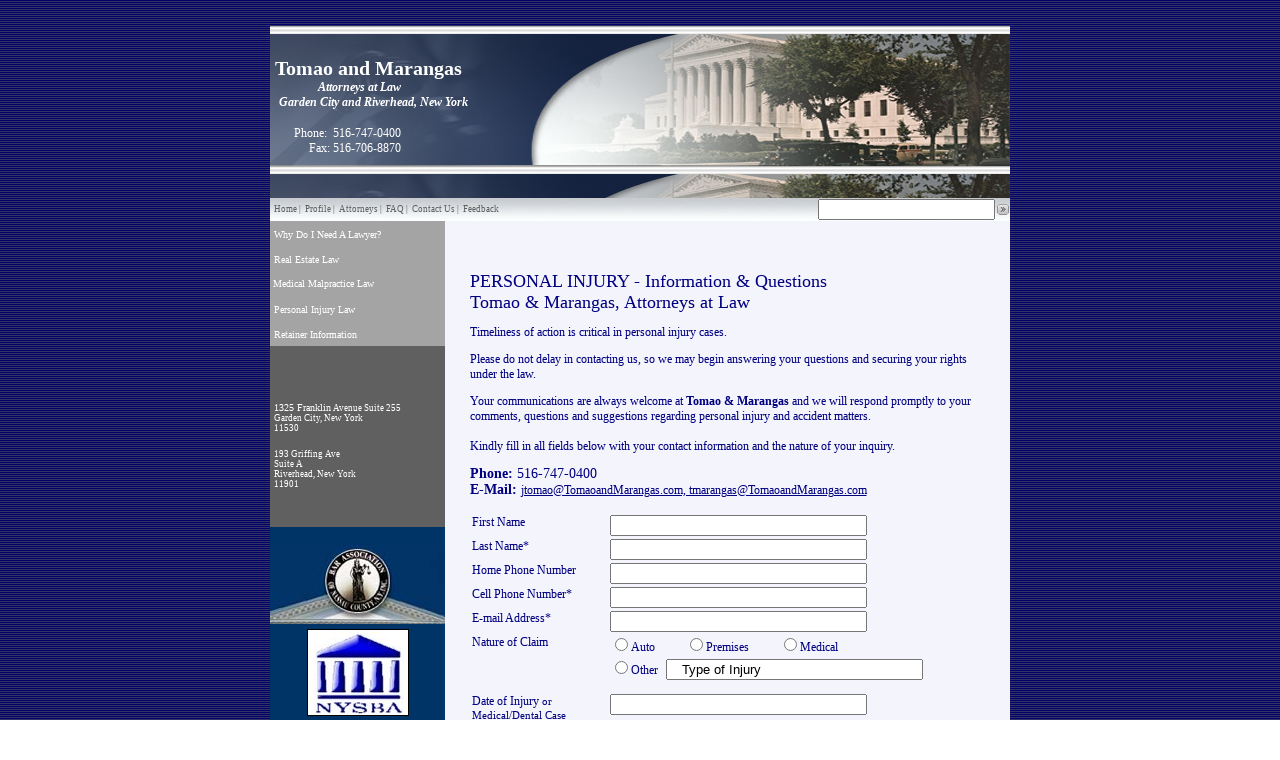

--- FILE ---
content_type: text/html
request_url: http://www.tomaoandmarangas.com/personal_injury_form.html
body_size: 18465
content:
<html>
<head><title>Personal Injury contact form - Tomao and Marangas specialize in personal injury representation - Garden City, New York.</title>
<link rel='stylesheet' href='global_body.css'>
<link rel='stylesheet' href='global_table.css'>
<link rel='stylesheet' href='global_tr.css'>
<link rel='stylesheet' href='global_td.css'>
<link rel='stylesheet' href='global_ul.css'>
<link rel='stylesheet' href='global_li.css'>
<link rel='stylesheet' href='global_select.css'>
<link rel='stylesheet' href='global_input.css'>
<link rel='stylesheet' href='global_img.css'>
<link rel='stylesheet' href='global_span.css'>
<link rel='stylesheet' href='global_textarea.css'>
<link rel='stylesheet' href='global_p.css'>
<link rel='stylesheet' href='global_font.css'>
<link rel='stylesheet' href='global_captcha.css'>
<meta name="description" content="Personal Injury Lawyers - Tomao & Marangas, Attorneys at Law in Garden City, NY.  Real Estate, Personal Injury, Insurance and Malpractice Law in New York.">
<meta name="author" content="Joseph L.Tomao, Jr. & Theodora Marangas, Attorneys at Law, Garden City, NY.">
<meta name="keywords" content="Joseph,Tomao,Theo,Marangas,law,firm,attorney,Garden,City,New,York,NY,real,estate,lawyer,personal,injury,medical,malpractice,accidents,insurance,construction,auto,negligence,fall">
<meta name="copyright" content="� Copyright 2000-2007, Tomao & Marangas.  All rights reserved.">
</head>
<body background=_images//BG_blue.gif marginwidth="" leftmargin="" marginheight="" topmargin="">
<div align=Center><br><table  frame="void" rules="none" width="740" border="0" cellpadding="0" cellspacing="0" bgcolor="#F4F4FC">
  <tr valign="top"><td  class="default" align="left" valign="top" height="140" background="_images//attorney_blue_header.jpg">&nbsp;&nbsp;<span class="default"><h1><span size="6" style="font-size: 20px; font-family: verdana,geneva; color: #ffffff" colorid="Company Name">&nbsp;Tomao and Marangas<br /></span><span size="6" style="font-size: 20px; font-family: verdana,geneva; color: #ffffff" colorid="Company Name"><span size="6" style="font-size: 12px"><em>&nbsp;&nbsp;&nbsp;&nbsp;&nbsp;&nbsp;&nbsp;&nbsp;&nbsp;&nbsp;&nbsp;&nbsp;&nbsp;&nbsp;&nbsp; Attorneys at Law</em></span></span><br /><span size="6" style="font-size: 20px; font-family: verdana,geneva; color: #ffffff" colorid="Company Name"><span size="6" style="font-size: 12px"><em>&nbsp;&nbsp; Garden City and Riverhead, New York</em></span></span></h1> <p><span colorid="Company Name" style="color: #ffffff">&nbsp;&nbsp;&nbsp; &nbsp; &nbsp; Phone:&nbsp; 516-747-0400<br />&nbsp;&nbsp;&nbsp;&nbsp;&nbsp;&nbsp;&nbsp;&nbsp;&nbsp;&nbsp;&nbsp;&nbsp; Fax: </span><span colorid="Company Name" style="color: #ffffff">516-706-8870</span><br /> </p> <p><span size="6" style="font-size: 20px; font-family: verdana,geneva; color: #ffffff" colorid="Company Name"><span size="6" style="font-size: 12px"><em><br /> </em></span></span><span size="6" style="font-size: 20px; font-family: verdana,geneva; color: #ffffff" colorid="Company Name"><span size="6" style="font-size: 12px"><span size="3" style="font-family: Times New Roman; color: #000000"><span size="6" style="font-size: 12px; font-family: verdana,geneva; color: #ffffff" colorid="Company Name">&nbsp; &nbsp; &nbsp; &nbsp;&nbsp;&nbsp;&nbsp; </span></span></span></span><br /> </p> </span></td></tr>
  <tr valign="top"><td ><table  frame="void" rules="none" width="100%" height="21" border="0" cellpadding="0" cellspacing="0" background="_images//attorney_blue_navbg.jpg">
  <tr valign="top"><td  width="4"></td><td ><span style='padding-right: 0; padding-left: 0' class="Navigation" onMouseOver="this.className='Navigation';" onMouseOut="this.className='Navigation'"><a href='index.html'>Home |</a></span><!-- DNT --><!-- /DNT -->
<span style='padding-right: 0; padding-left: 0' class="Navigation" onMouseOver="this.className='Navigation';" onMouseOut="this.className='Navigation'"><a href='profile.html'>Profile |</a></span><!-- DNT --><!-- /DNT -->
<span style='padding-right: 0; padding-left: 0' class="Navigation" onMouseOver="this.className='Navigation';" onMouseOut="this.className='Navigation'"><a href='attorneys.html'>Attorneys |</a></span><!-- DNT --><!-- /DNT -->
<span style='padding-right: 0; padding-left: 0' class="Navigation" onMouseOver="this.className='Navigation';" onMouseOut="this.className='Navigation'"><a href='faq.html'>FAQ |</a></span><!-- DNT --><!-- /DNT -->
<span style='padding-right: 0; padding-left: 0' class="Navigation" onMouseOver="this.className='Navigation';" onMouseOut="this.className='Navigation'"><a href='contact.html'>Contact Us |</a></span><!-- DNT --><!-- /DNT -->
<span style='padding-right: 0; padding-left: 0' class="Navigation" onMouseOver="this.className='Navigation';" onMouseOut="this.className='Navigation'"><a href='feedback.html'>Feedback</a></span><!-- DNT --><!-- /DNT -->
</td><td  class="default" align="right" valign="top"><form style='display:inline' name=search140 method=post action='searchresults.html'><table cellspacing=0><tr><td><input type=text size='20' name='searchString'></td><td><input type=image src="_images//attorney_blue_searchbutton.jpg"></td></tr></table></form></td></tr>

</table>
</td></tr>
  <tr valign="top"><td ><table  frame="void" rules="none" width="100%" border="0" cellpadding="0" cellspacing="0">
  <tr valign="top"><td  align="left" valign="top" width="175" bgcolor="#767676"><span id="Tomao & Marangas, LLC.  Attorneys at Law."><table  frame="void" rules="none" width="175" border="0" cellpadding="0" cellspacing="1" bgcolor="#FFFFFF">
  <tr valign="top"><td  class="Sidebarpadding" valign="middle" width="150" height="25" bgcolor="#A4A4A4">&nbsp;<span class="Leftcontentlinks"><span class="Leftcontentlinks"><a title="Real Estate Law, Personal Injury, Insurance &amp; Malpractice Law in Garden City NY. Tomao &amp; Marangas Attorneys in Nassau County NY" href="need.html">Why Do I Need A Lawyer</a>?</span></span></td></tr>
  <tr valign="top"><td  class="Sidebarpadding" valign="middle" width="150" height="25" bgcolor="#A4A4A4">&nbsp;<span class="Leftcontentlinks"><a href="real_estate.html">Real Estate Law</a>&nbsp;</span></td></tr>
  <tr valign="top"><td  class="Sidebarpadding" valign="middle" width="150" height="25" bgcolor="#A4A4A4"><span class="Leftcontentlinks"><p><span class="Leftcontentlinks">&nbsp;<a href="specialize.html">Medical</a> Malpractice Law</span></p></span></td></tr>
  <tr valign="top"><td  class="Sidebarpadding" valign="middle" width="150" height="25" bgcolor="#A4A4A4">&nbsp;<span class="Leftcontentlinks"><a href="personal_injury_form.html">Personal Injury Law</a></span></td></tr>
  <tr valign="top"><td  class="Sidebarpadding" valign="middle" width="150" height="25" bgcolor="#A4A4A4">&nbsp;<span class="Leftcontentlinks"><span class="Leftcontentlinks"><a href="retainer1.html">Retainer Information</a></span></span></td></tr>
  <tr valign="top"><td  class="CellPadding_2" bgcolor="#606060"><br><br> <p><span style="font-size: 9px; font-family: verdana; color: #ffffff" colorid="Left Content Text"><span style="font-family: verdana, geneva"><span size="6" style="font-size: 10px; color: #ffffff" colorid="Company Name">1325&nbsp;Franklin<span size="6" style="font-size: 9px">&nbsp;Avenue&nbsp;</span></span></span>Suite 255<br /> Garden City, New York<br /> 11530<br /></span></p> <p><span size="6" style="font-size: 9px; font-family: Verdana; color: #ffffff">193 Griffing Ave<br /> Suite A<br /> Riverhead, New York <br /> 11901</span></p> <p><span style="font-family: Verdana; color: #ffffff" /></p><span style="font-family: Verdana; color: #ffffff"> </span></span><br></td></tr>
  <tr valign="top"><td  width="70" bgcolor="#003466"><br><img  src='_images//Nassau_bar_assn175.jpg' border=0 ><br></td></tr>
  <tr valign="top"><td  bgcolor="#003466"><div align=Center><img  src='_images//nysba_logo.jpg' border=1 valign=middle vspace=5 ></div><div align=Center><img  src='_images//columbian_logo.gif' border=0 vspace=2 ></div></td></tr>

</table>
</span></td><td  class="default" align="left" valign="top"><div align=Center><table  width="95%" border="0" cellpadding="5" cellspacing="5">
  <tr valign="top"><td  valign="top" height="35"></td></tr>
  <tr valign="top"><td ><span class="default"><p><span style="font-size: 18px; color: #000080; font-family: verdana,geneva" size="6" colorid="Title Blue">PERSONAL INJURY&nbsp;- Information &amp; Questions<br /></span><span style="font-size: 18px; color: #000080; font-family: verdana,geneva" size="6" colorid="Title Blue">Tomao &amp; Marangas, Attorneys at Law</span></p><p><span style="font-size: 12px; color: #000080; font-family: Verdana" size="6">Timeliness of action is critical in personal injury cases.&nbsp; </span></p><p><span style="font-size: 12px; color: #000080; font-family: Verdana" size="6">Please do not delay in contacting us, so we may begin answering your questions and securing&nbsp;your rights under the law.&nbsp; </span></p><p><span style="font-size: 12px; color: #000080; font-family: Verdana" size="6">Your communications are always welcome at <strong>Tomao&nbsp;&amp; Marangas</strong>&nbsp;and we will respond promptly to your comments, questions and suggestions regarding&nbsp;personal injury and accident matters.<br /><br /></span><span style="font-size: 12px; color: #000080; font-family: Verdana" size="6">Kindly fill in all fields below with your contact information and the nature of your inquiry.&nbsp;</span></p></span><span class="default"><span style="font-size: 14; font-family: verdana"><b>Phone:</b> 516-747-0400</span></span><br><span class="default"><span style="font-size: 14; font-family: verdana"><b>E-Mail:</b> <a href="mailto:jtomao@TomaoandMarangas.com, tmarangas@TomaoandMarangas.com">jtomao@TomaoandMarangas.com, tmarangas@TomaoandMarangas.com</a></span></span></td></tr>
  <tr valign="top"><td ><form action='_form.html' method=POST onSubmit='return checkFields_2s()' name='form_2s'>
<input type=hidden name=_i_fid value='120925'>
<input type=hidden name="form_component_name_" value="Personal Injury Form">
<script language='JavaScript'>
function checkFields_2s() {
var message = '';
if (document.form_2s.firstName) {
var val = document.form_2s.firstName.value;
if (val.length < 2) {
message += 'firstName: minimum 2 characters\n';
}
if (val.length > 30) {
message += 'firstName: maximum 30 characters\n';
}
}
if (document.form_2s.lastName) {
var val = document.form_2s.lastName.value;
if (val.length < 2) {
message += 'lastName: minimum 2 characters\n';
}
if (val.length > 30) {
message += 'lastName: maximum 30 characters\n';
}
}
if (document.form_2s.Phone) {
var val = document.form_2s.Phone.value;
if (val.length < 7) {
message += 'Phone: minimum 7 characters\n';
}
if (val.length > 30) {
message += 'Phone: maximum 30 characters\n';
}
}
if (document.form_2s.Email) {
var val = document.form_2s.Email.value;
if (val.length < 5) {
message += 'Email: minimum 5 characters\n';
}
if (val.length > 30) {
message += 'Email: maximum 30 characters\n';
}
}
if (document.form_2s.Date) {
var val = document.form_2s.Date.value;
if (val.length < 5) {
message += 'Date: minimum 5 characters\n';
}
if (val.length > 30) {
message += 'Date: maximum 30 characters\n';
}
}
if (! message) {
return true;
} else {
alert(message);
return false;
}
}
</script>
<table  width="500" border="0" cellpadding="1" cellspacing="1">
  <tr valign="top"><td ><input type="hidden" name="componentId" value="4wgl3"><span class="default"><span style="font-size: 12; font-family: verdana">First Name</span></span></td><td ><input type="text" name="firstName" value="" size="30" maxlength=""></td></tr>
  <tr valign="top"><td ><span class="default"><span style="font-size: 12px; font-family: verdana">Last Name<span style="color: #000080" colorid="Title Blue">*</span></span></span></td><td ><input type="text" name="lastName" value="" size="30" maxlength=""></td></tr>
  <tr valign="top"><td ><span class="default"><span style="font-size: 12px; font-family: verdana">Home Phone Number</span></span></td><td ><input type="text" name="Home Phone" value="" size="30" maxlength=""></td></tr>
  <tr valign="top"><td ><span class="default"><p><span style="font-size: 12px; font-family: verdana">Cell Phone Number<span style="color: #000080" colorid="Title Blue">*</span></span></p></span></td><td ><input type="text" name="cellPhone" value="" size="30" maxlength=""></td></tr>
  <tr valign="top"><td ><span class="default"><span style="font-size: 12px; font-family: verdana">E-mail Address*</span></span></td><td ><input type="text" name="Email" value="" size="30" maxlength=""></td></tr>
  <tr valign="top"><td  valign="top"><span class="default"><p><span style="font-size: 12px; font-family: verdana">Nature of Claim</span></p></span></td><td  class="default"><input type="radio" name="Auto" value="Auto Claim - Yes">Auto&nbsp;&nbsp;&nbsp;&nbsp;&nbsp;&nbsp;&nbsp;&nbsp;&nbsp;&nbsp;<input type="radio" name="Premises" class="default" value="Premises Claim- Yes"><span class="default">Premises</span>&nbsp;&nbsp;&nbsp;&nbsp;&nbsp;&nbsp;&nbsp;&nbsp;&nbsp;&nbsp;<input type="radio" name="Medical" class="default" value="Medical Claim- Yes"><span class="default">Medical</span></td></tr>
  <tr valign="top"><td ></td><td ><input type="radio" name="Other" class="default" value="Other Claim- Yes"><span class="default">Other</span>&nbsp;&nbsp;<input type="text" name="otherClaim" value="   Type of Injury" size="30" maxlength=""></td></tr>
  <tr valign="top"><td ></td><td  height="10"></td></tr>
  <tr valign="top"><td ><span class="default"><span style="font-size: 11px; color: #000080; font-family: verdana,geneva" size="6" colorid="Title Blue"><span style="font-size: 12px" size="6">Date of Injury</span> or <br />Medical/Dental Case</span></span></td><td ><input type="text" name="injuryDate" value="" size="30" maxlength=""></td></tr>
  <tr valign="top"><td ></td><td  height="10"></td></tr>
  <tr valign="top"><td  colspan="2"><span class="default"><p><span style="font-size: 12px; font-family: verdana">&nbsp; Your questions or description of your real estate needs.</span></p></span><textarea class="default" name="message" rows="15" cols="50" wrap="hard">  How can we help you?</textarea><br></td></tr>
  <tr valign="top"><td  height="10"></td><td ></td></tr>
  <tr valign="top"><td ><span class="default"><p><span style="font-size: 12px; font-family: verdana">Preferred Language</span></p></span></td><td ><input type="text" name="Language" value="" size="30" maxlength=""></td></tr>
  <tr valign="top"><td ><span class="default"><p><span style="font-size: 12px; font-family: verdana">How did you hear of us?</span></p></span></td><td ><input type="text" name="referralSource" value="" size="30" maxlength=""></td></tr>
  <tr valign="top"><td  class="Image_Validation11" colspan="2"><table class="Image_Validation11" border=0>
  <tr class="Image_Validation11">
    <td class="Image_Validation11" rowspan=2 width="50%" valign=top>
      <u>Image Validation</u>:<br/>
      <small>Please enter the characters<br/> in the image to the right.<br/> All letters are lowercase.</small>
    </td>
    <td width="50%" class="Image_Validation11">
      <img id="captchaImg" name="captchaImg" src="/img/captcha/7421F733D27A340F30D8C1518657F0AD8A8578.png" width="180" height="40" alt="Image Validation" class="Image_Validation11" /><br/>
    </td>
  </tr>
  <tr class="Image_Validation11">
    <td class="Image_Validation11">
      <input type="hidden" name="_captcha_hcode" value="7421F733D27A340F30D8C1518657F0AD8A8578" />
      Characters: <input class="captcha" type="text" name="_captcha_vcode" size="8" maxlength="6"  class="Image_Validation11" /><br/>
    </td>
  </tr>
</table>
</td></tr>
  <tr valign="top"><td  align="center" colspan="2"><input type="submit" name="send" value="Submit"><input type="reset" name="" value="Clear"></td></tr>

</table>
<input type=hidden name=_i_fnl value="componentId,firstName,lastName,Home Phone,cellPhone,Email,Auto,Premises,Medical,Other,otherClaim,injuryDate,message,Language,referralSource,,send,">
</form>
</td></tr>

</table>
</div></td></tr>

</table>
</td></tr>
  <tr valign="top"><td  height="5" bgcolor="#000066"></td></tr>
  <tr valign="top"><td  bgcolor="#000066"><div align=Center><table  class="CellPadding_2" width="90%" border="0" cellpadding="0" cellspacing="0">
  <tr valign="top"><td ><div align=Center><span class="Leftcontentlinks">Copyright &copy;2019, Tomao &amp; Marangas.&nbsp; All rights reserved.</span></div><div align=Center><span style='padding-right: 0; padding-left: 0' class="Navigation" onMouseOver="this.className='Navigation';" onMouseOut="this.className='Navigation'"><a href='index.html'>Home |</a></span><!-- DNT --><!-- /DNT -->
<span style='padding-right: 0; padding-left: 0' class="Navigation" onMouseOver="this.className='Navigation';" onMouseOut="this.className='Navigation'"><a href='profile.html'>Profile |</a></span><!-- DNT --><!-- /DNT -->
<span style='padding-right: 0; padding-left: 0' class="Navigation" onMouseOver="this.className='Navigation';" onMouseOut="this.className='Navigation'"><a href='attorneys.html'>Garden City Attorneys |</a></span><!-- DNT --><!-- /DNT -->
<span style='padding-right: 0; padding-left: 0' class="Navigation" onMouseOver="this.className='Navigation';" onMouseOut="this.className='Navigation'"><a href='faq.html'>FAQ |</a></span><!-- DNT --><!-- /DNT -->
<span style='padding-right: 0; padding-left: 0' class="Navigation" onMouseOver="this.className='Navigation';" onMouseOut="this.className='Navigation'"><a href='contact.html'>Contact Us |</a></span><!-- DNT --><!-- /DNT -->
<span style='padding-right: 0; padding-left: 0' class="Navigation" onMouseOver="this.className='Navigation';" onMouseOut="this.className='Navigation'"><a href='feedback.html'>Feedback  |</a></span><!-- DNT --><!-- /DNT -->
<span style='padding-right: 0; padding-left: 0' class="Navigation" onMouseOver="this.className='Navigation';" onMouseOut="this.className='Navigation'"><a href='attorneys.html'>Real Estate Attorney Long Island</a></span><!-- DNT --><!-- /DNT -->
<br></div><div align=Center>&nbsp;<span class="Navigation"><a href="http://www.greatwebsitesnow.com/">site by greatwebsitesnow.com</a></span><br></div></td></tr>

</table>
</div></td></tr>
  <tr valign="top"><td  height="1" bgcolor="#394864"></td></tr>

</table>
<br></div>
</body>
</html>



--- FILE ---
content_type: text/css
request_url: http://www.tomaoandmarangas.com/global_body.css
body_size: 4434
content:
body.Float_Right {
   padding-left: 5;
   float: right;
}
body.Float_Right A:link {
   padding-left: 5;
   float: right;
}
body.Float_Right A:visited {
   padding-left: 5;
   float: right;
}
body.Float_Right A:hover {
   padding-left: 5;
   float: right;
}
body.Float_Right A:active {
   font-family: verdana;
   font-style: normal;
   font-weight: normal;
   font-size: 12px;
   color: #000080;
   text-decoration: none;
}
body.CellPadding15 {
   padding: 15;
}
body.CellPadding15 A:link {
   padding: 15;
}
body.CellPadding15 A:visited {
   padding: 15;
}
body.CellPadding15 A:hover {
   padding: 15;
}
body.CellPadding15 A:active {
   padding: 15;
}
body.Navigation {
   font-family: verdana;
   font-size: 9px;
   color: #606060;
   text-decoration: none;
}
body.Navigation A:link {
   font-family: verdana;
   font-size: 9px;
   color: #606060;
   text-decoration: none;
}
body.Navigation A:visited {
   font-family: verdana;
   font-size: 9px;
   color: #606060;
   text-decoration: none;
}
body.Navigation A:hover {
   font-size: 9px;
   color: #0000FF;
}
body.Navigation A:active {
   font-family: verdana;
   font-size: 9px;
   color: #606060;
   text-decoration: none;
}
body.CellPadding_2 {
   padding: 4;
}
body.CellPadding_2 A:link {
   padding: 4;
}
body.CellPadding_2 A:visited {
   padding: 4;
}
body.CellPadding_2 A:hover {
   padding: 4;
}
body.CellPadding_2 A:active {
   padding: 4;
}
body.default {
   font-family: verdana;
   font-style: normal;
   font-weight: normal;
   font-size: 12px;
   color: #000080;
   text-decoration: none;
}
body.default A:link {
   font-family: verdana;
   font-style: normal;
   font-weight: normal;
   font-size: 12px;
   color: #000080;
   text-decoration: underline;
}
body.default A:visited {
   font-family: verdana;
   font-style: normal;
   font-weight: normal;
   font-size: 12px;
   color: #000080;
   text-decoration: underline;
}
body.default A:hover {
   font-family: verdana;
   font-style: normal;
   font-weight: normal;
   font-size: 12px;
   color: #0000FF;
   text-decoration: underline;
}
body.default A:active {
   font-family: verdana;
   font-style: normal;
   font-weight: normal;
   font-size: 12px;
   color: #000080;
   text-decoration: underline;
}
body.Leftcontentlinks {
   font-family: verdana;
   font-size: 10px;
   color: #FFFFFF;
   text-decoration: none;
}
body.Leftcontentlinks A:link {
   font-family: verdana;
   font-size: 10px;
   color: #FFFFFF;
   text-decoration: none;
}
body.Leftcontentlinks A:visited {
   font-family: verdana;
   font-size: 10px;
   color: #FFFFFF;
   text-decoration: none;
}
body.Leftcontentlinks A:hover {
   font-family: verdana;
   font-size: 10px;
   color: #000080;
   text-decoration: none;
}
body.Leftcontentlinks A:active {
   font-family: verdana;
   font-size: 10px;
   color: #FFFFFF;
   text-decoration: none;
}
body.Image_Validation11 {
   font-family: verdana;
   font-style: normal;
   font-weight: normal;
   font-size: 11px;
   color: #000080;
}
body.Image_Validation11 A:link {
   font-family: verdana;
   font-style: normal;
   font-weight: normal;
   font-size: 11px;
   color: #000080;
}
body.Image_Validation11 A:visited {
   font-family: verdana;
   font-style: normal;
   font-weight: normal;
   font-size: 11px;
   color: #000080;
}
body.Image_Validation11 A:hover {
   font-family: verdana;
   font-style: normal;
   font-weight: normal;
   font-size: 11px;
   color: #000080;
}
body.Image_Validation11 A:active {
   font-family: verdana;
   font-style: normal;
   font-weight: normal;
   font-size: 11px;
   color: #000080;
}
body.Sidebarpadding {
   margin-top: 0;
   margin-right: 0;
   margin-bottom: 1;
   margin-left: 0;
   padding-top: 0;
   padding-right: 0;
   padding-bottom: 0;
   padding-left: 0;
}
body.Sidebarpadding A:link {
   font-family: verdana;
   font-style: normal;
   font-weight: normal;
   font-size: 12px;
   color: #000080;
   text-decoration: none;
}
body.Sidebarpadding A:visited {
   font-family: verdana;
   font-style: normal;
   font-weight: normal;
   font-size: 12px;
   color: #000080;
   text-decoration: none;
}
body.Sidebarpadding A:hover {
   font-family: verdana;
   font-style: normal;
   font-weight: normal;
   font-size: 12px;
   color: #000080;
   text-decoration: none;
}
body.Sidebarpadding A:active {
   font-family: verdana;
   font-style: normal;
   font-weight: normal;
   font-size: 12px;
   color: #000080;
   text-decoration: none;
}


--- FILE ---
content_type: text/css
request_url: http://www.tomaoandmarangas.com/global_table.css
body_size: 4474
content:
table.Float_Right {
   padding-left: 5;
   float: right;
}
table.Float_Right A:link {
   padding-left: 5;
   float: right;
}
table.Float_Right A:visited {
   padding-left: 5;
   float: right;
}
table.Float_Right A:hover {
   padding-left: 5;
   float: right;
}
table.Float_Right A:active {
   font-family: verdana;
   font-style: normal;
   font-weight: normal;
   font-size: 12px;
   color: #000080;
   text-decoration: none;
}
table.CellPadding15 {
   padding: 15;
}
table.CellPadding15 A:link {
   padding: 15;
}
table.CellPadding15 A:visited {
   padding: 15;
}
table.CellPadding15 A:hover {
   padding: 15;
}
table.CellPadding15 A:active {
   padding: 15;
}
table.Navigation {
   font-family: verdana;
   font-size: 9px;
   color: #606060;
   text-decoration: none;
}
table.Navigation A:link {
   font-family: verdana;
   font-size: 9px;
   color: #606060;
   text-decoration: none;
}
table.Navigation A:visited {
   font-family: verdana;
   font-size: 9px;
   color: #606060;
   text-decoration: none;
}
table.Navigation A:hover {
   font-size: 9px;
   color: #0000FF;
}
table.Navigation A:active {
   font-family: verdana;
   font-size: 9px;
   color: #606060;
   text-decoration: none;
}
table.CellPadding_2 {
   padding: 4;
}
table.CellPadding_2 A:link {
   padding: 4;
}
table.CellPadding_2 A:visited {
   padding: 4;
}
table.CellPadding_2 A:hover {
   padding: 4;
}
table.CellPadding_2 A:active {
   padding: 4;
}
table.default {
   font-family: verdana;
   font-style: normal;
   font-weight: normal;
   font-size: 12px;
   color: #000080;
   text-decoration: none;
}
table.default A:link {
   font-family: verdana;
   font-style: normal;
   font-weight: normal;
   font-size: 12px;
   color: #000080;
   text-decoration: underline;
}
table.default A:visited {
   font-family: verdana;
   font-style: normal;
   font-weight: normal;
   font-size: 12px;
   color: #000080;
   text-decoration: underline;
}
table.default A:hover {
   font-family: verdana;
   font-style: normal;
   font-weight: normal;
   font-size: 12px;
   color: #0000FF;
   text-decoration: underline;
}
table.default A:active {
   font-family: verdana;
   font-style: normal;
   font-weight: normal;
   font-size: 12px;
   color: #000080;
   text-decoration: underline;
}
table.Leftcontentlinks {
   font-family: verdana;
   font-size: 10px;
   color: #FFFFFF;
   text-decoration: none;
}
table.Leftcontentlinks A:link {
   font-family: verdana;
   font-size: 10px;
   color: #FFFFFF;
   text-decoration: none;
}
table.Leftcontentlinks A:visited {
   font-family: verdana;
   font-size: 10px;
   color: #FFFFFF;
   text-decoration: none;
}
table.Leftcontentlinks A:hover {
   font-family: verdana;
   font-size: 10px;
   color: #000080;
   text-decoration: none;
}
table.Leftcontentlinks A:active {
   font-family: verdana;
   font-size: 10px;
   color: #FFFFFF;
   text-decoration: none;
}
table.Image_Validation11 {
   font-family: verdana;
   font-style: normal;
   font-weight: normal;
   font-size: 11px;
   color: #000080;
}
table.Image_Validation11 A:link {
   font-family: verdana;
   font-style: normal;
   font-weight: normal;
   font-size: 11px;
   color: #000080;
}
table.Image_Validation11 A:visited {
   font-family: verdana;
   font-style: normal;
   font-weight: normal;
   font-size: 11px;
   color: #000080;
}
table.Image_Validation11 A:hover {
   font-family: verdana;
   font-style: normal;
   font-weight: normal;
   font-size: 11px;
   color: #000080;
}
table.Image_Validation11 A:active {
   font-family: verdana;
   font-style: normal;
   font-weight: normal;
   font-size: 11px;
   color: #000080;
}
table.Sidebarpadding {
   margin-top: 0;
   margin-right: 0;
   margin-bottom: 1;
   margin-left: 0;
   padding-top: 0;
   padding-right: 0;
   padding-bottom: 0;
   padding-left: 0;
}
table.Sidebarpadding A:link {
   font-family: verdana;
   font-style: normal;
   font-weight: normal;
   font-size: 12px;
   color: #000080;
   text-decoration: none;
}
table.Sidebarpadding A:visited {
   font-family: verdana;
   font-style: normal;
   font-weight: normal;
   font-size: 12px;
   color: #000080;
   text-decoration: none;
}
table.Sidebarpadding A:hover {
   font-family: verdana;
   font-style: normal;
   font-weight: normal;
   font-size: 12px;
   color: #000080;
   text-decoration: none;
}
table.Sidebarpadding A:active {
   font-family: verdana;
   font-style: normal;
   font-weight: normal;
   font-size: 12px;
   color: #000080;
   text-decoration: none;
}


--- FILE ---
content_type: text/css
request_url: http://www.tomaoandmarangas.com/global_tr.css
body_size: 4354
content:
tr.Float_Right {
   padding-left: 5;
   float: right;
}
tr.Float_Right A:link {
   padding-left: 5;
   float: right;
}
tr.Float_Right A:visited {
   padding-left: 5;
   float: right;
}
tr.Float_Right A:hover {
   padding-left: 5;
   float: right;
}
tr.Float_Right A:active {
   font-family: verdana;
   font-style: normal;
   font-weight: normal;
   font-size: 12px;
   color: #000080;
   text-decoration: none;
}
tr.CellPadding15 {
   padding: 15;
}
tr.CellPadding15 A:link {
   padding: 15;
}
tr.CellPadding15 A:visited {
   padding: 15;
}
tr.CellPadding15 A:hover {
   padding: 15;
}
tr.CellPadding15 A:active {
   padding: 15;
}
tr.Navigation {
   font-family: verdana;
   font-size: 9px;
   color: #606060;
   text-decoration: none;
}
tr.Navigation A:link {
   font-family: verdana;
   font-size: 9px;
   color: #606060;
   text-decoration: none;
}
tr.Navigation A:visited {
   font-family: verdana;
   font-size: 9px;
   color: #606060;
   text-decoration: none;
}
tr.Navigation A:hover {
   font-size: 9px;
   color: #0000FF;
}
tr.Navigation A:active {
   font-family: verdana;
   font-size: 9px;
   color: #606060;
   text-decoration: none;
}
tr.CellPadding_2 {
   padding: 4;
}
tr.CellPadding_2 A:link {
   padding: 4;
}
tr.CellPadding_2 A:visited {
   padding: 4;
}
tr.CellPadding_2 A:hover {
   padding: 4;
}
tr.CellPadding_2 A:active {
   padding: 4;
}
tr.default {
   font-family: verdana;
   font-style: normal;
   font-weight: normal;
   font-size: 12px;
   color: #000080;
   text-decoration: none;
}
tr.default A:link {
   font-family: verdana;
   font-style: normal;
   font-weight: normal;
   font-size: 12px;
   color: #000080;
   text-decoration: underline;
}
tr.default A:visited {
   font-family: verdana;
   font-style: normal;
   font-weight: normal;
   font-size: 12px;
   color: #000080;
   text-decoration: underline;
}
tr.default A:hover {
   font-family: verdana;
   font-style: normal;
   font-weight: normal;
   font-size: 12px;
   color: #0000FF;
   text-decoration: underline;
}
tr.default A:active {
   font-family: verdana;
   font-style: normal;
   font-weight: normal;
   font-size: 12px;
   color: #000080;
   text-decoration: underline;
}
tr.Leftcontentlinks {
   font-family: verdana;
   font-size: 10px;
   color: #FFFFFF;
   text-decoration: none;
}
tr.Leftcontentlinks A:link {
   font-family: verdana;
   font-size: 10px;
   color: #FFFFFF;
   text-decoration: none;
}
tr.Leftcontentlinks A:visited {
   font-family: verdana;
   font-size: 10px;
   color: #FFFFFF;
   text-decoration: none;
}
tr.Leftcontentlinks A:hover {
   font-family: verdana;
   font-size: 10px;
   color: #000080;
   text-decoration: none;
}
tr.Leftcontentlinks A:active {
   font-family: verdana;
   font-size: 10px;
   color: #FFFFFF;
   text-decoration: none;
}
tr.Image_Validation11 {
   font-family: verdana;
   font-style: normal;
   font-weight: normal;
   font-size: 11px;
   color: #000080;
}
tr.Image_Validation11 A:link {
   font-family: verdana;
   font-style: normal;
   font-weight: normal;
   font-size: 11px;
   color: #000080;
}
tr.Image_Validation11 A:visited {
   font-family: verdana;
   font-style: normal;
   font-weight: normal;
   font-size: 11px;
   color: #000080;
}
tr.Image_Validation11 A:hover {
   font-family: verdana;
   font-style: normal;
   font-weight: normal;
   font-size: 11px;
   color: #000080;
}
tr.Image_Validation11 A:active {
   font-family: verdana;
   font-style: normal;
   font-weight: normal;
   font-size: 11px;
   color: #000080;
}
tr.Sidebarpadding {
   margin-top: 0;
   margin-right: 0;
   margin-bottom: 1;
   margin-left: 0;
   padding-top: 0;
   padding-right: 0;
   padding-bottom: 0;
   padding-left: 0;
}
tr.Sidebarpadding A:link {
   font-family: verdana;
   font-style: normal;
   font-weight: normal;
   font-size: 12px;
   color: #000080;
   text-decoration: none;
}
tr.Sidebarpadding A:visited {
   font-family: verdana;
   font-style: normal;
   font-weight: normal;
   font-size: 12px;
   color: #000080;
   text-decoration: none;
}
tr.Sidebarpadding A:hover {
   font-family: verdana;
   font-style: normal;
   font-weight: normal;
   font-size: 12px;
   color: #000080;
   text-decoration: none;
}
tr.Sidebarpadding A:active {
   font-family: verdana;
   font-style: normal;
   font-weight: normal;
   font-size: 12px;
   color: #000080;
   text-decoration: none;
}


--- FILE ---
content_type: text/css
request_url: http://www.tomaoandmarangas.com/global_td.css
body_size: 4354
content:
td.Float_Right {
   padding-left: 5;
   float: right;
}
td.Float_Right A:link {
   padding-left: 5;
   float: right;
}
td.Float_Right A:visited {
   padding-left: 5;
   float: right;
}
td.Float_Right A:hover {
   padding-left: 5;
   float: right;
}
td.Float_Right A:active {
   font-family: verdana;
   font-style: normal;
   font-weight: normal;
   font-size: 12px;
   color: #000080;
   text-decoration: none;
}
td.CellPadding15 {
   padding: 15;
}
td.CellPadding15 A:link {
   padding: 15;
}
td.CellPadding15 A:visited {
   padding: 15;
}
td.CellPadding15 A:hover {
   padding: 15;
}
td.CellPadding15 A:active {
   padding: 15;
}
td.Navigation {
   font-family: verdana;
   font-size: 9px;
   color: #606060;
   text-decoration: none;
}
td.Navigation A:link {
   font-family: verdana;
   font-size: 9px;
   color: #606060;
   text-decoration: none;
}
td.Navigation A:visited {
   font-family: verdana;
   font-size: 9px;
   color: #606060;
   text-decoration: none;
}
td.Navigation A:hover {
   font-size: 9px;
   color: #0000FF;
}
td.Navigation A:active {
   font-family: verdana;
   font-size: 9px;
   color: #606060;
   text-decoration: none;
}
td.CellPadding_2 {
   padding: 4;
}
td.CellPadding_2 A:link {
   padding: 4;
}
td.CellPadding_2 A:visited {
   padding: 4;
}
td.CellPadding_2 A:hover {
   padding: 4;
}
td.CellPadding_2 A:active {
   padding: 4;
}
td.default {
   font-family: verdana;
   font-style: normal;
   font-weight: normal;
   font-size: 12px;
   color: #000080;
   text-decoration: none;
}
td.default A:link {
   font-family: verdana;
   font-style: normal;
   font-weight: normal;
   font-size: 12px;
   color: #000080;
   text-decoration: underline;
}
td.default A:visited {
   font-family: verdana;
   font-style: normal;
   font-weight: normal;
   font-size: 12px;
   color: #000080;
   text-decoration: underline;
}
td.default A:hover {
   font-family: verdana;
   font-style: normal;
   font-weight: normal;
   font-size: 12px;
   color: #0000FF;
   text-decoration: underline;
}
td.default A:active {
   font-family: verdana;
   font-style: normal;
   font-weight: normal;
   font-size: 12px;
   color: #000080;
   text-decoration: underline;
}
td.Leftcontentlinks {
   font-family: verdana;
   font-size: 10px;
   color: #FFFFFF;
   text-decoration: none;
}
td.Leftcontentlinks A:link {
   font-family: verdana;
   font-size: 10px;
   color: #FFFFFF;
   text-decoration: none;
}
td.Leftcontentlinks A:visited {
   font-family: verdana;
   font-size: 10px;
   color: #FFFFFF;
   text-decoration: none;
}
td.Leftcontentlinks A:hover {
   font-family: verdana;
   font-size: 10px;
   color: #000080;
   text-decoration: none;
}
td.Leftcontentlinks A:active {
   font-family: verdana;
   font-size: 10px;
   color: #FFFFFF;
   text-decoration: none;
}
td.Image_Validation11 {
   font-family: verdana;
   font-style: normal;
   font-weight: normal;
   font-size: 11px;
   color: #000080;
}
td.Image_Validation11 A:link {
   font-family: verdana;
   font-style: normal;
   font-weight: normal;
   font-size: 11px;
   color: #000080;
}
td.Image_Validation11 A:visited {
   font-family: verdana;
   font-style: normal;
   font-weight: normal;
   font-size: 11px;
   color: #000080;
}
td.Image_Validation11 A:hover {
   font-family: verdana;
   font-style: normal;
   font-weight: normal;
   font-size: 11px;
   color: #000080;
}
td.Image_Validation11 A:active {
   font-family: verdana;
   font-style: normal;
   font-weight: normal;
   font-size: 11px;
   color: #000080;
}
td.Sidebarpadding {
   margin-top: 0;
   margin-right: 0;
   margin-bottom: 1;
   margin-left: 0;
   padding-top: 0;
   padding-right: 0;
   padding-bottom: 0;
   padding-left: 0;
}
td.Sidebarpadding A:link {
   font-family: verdana;
   font-style: normal;
   font-weight: normal;
   font-size: 12px;
   color: #000080;
   text-decoration: none;
}
td.Sidebarpadding A:visited {
   font-family: verdana;
   font-style: normal;
   font-weight: normal;
   font-size: 12px;
   color: #000080;
   text-decoration: none;
}
td.Sidebarpadding A:hover {
   font-family: verdana;
   font-style: normal;
   font-weight: normal;
   font-size: 12px;
   color: #000080;
   text-decoration: none;
}
td.Sidebarpadding A:active {
   font-family: verdana;
   font-style: normal;
   font-weight: normal;
   font-size: 12px;
   color: #000080;
   text-decoration: none;
}


--- FILE ---
content_type: text/css
request_url: http://www.tomaoandmarangas.com/global_ul.css
body_size: 4354
content:
ul.Float_Right {
   padding-left: 5;
   float: right;
}
ul.Float_Right A:link {
   padding-left: 5;
   float: right;
}
ul.Float_Right A:visited {
   padding-left: 5;
   float: right;
}
ul.Float_Right A:hover {
   padding-left: 5;
   float: right;
}
ul.Float_Right A:active {
   font-family: verdana;
   font-style: normal;
   font-weight: normal;
   font-size: 12px;
   color: #000080;
   text-decoration: none;
}
ul.CellPadding15 {
   padding: 15;
}
ul.CellPadding15 A:link {
   padding: 15;
}
ul.CellPadding15 A:visited {
   padding: 15;
}
ul.CellPadding15 A:hover {
   padding: 15;
}
ul.CellPadding15 A:active {
   padding: 15;
}
ul.Navigation {
   font-family: verdana;
   font-size: 9px;
   color: #606060;
   text-decoration: none;
}
ul.Navigation A:link {
   font-family: verdana;
   font-size: 9px;
   color: #606060;
   text-decoration: none;
}
ul.Navigation A:visited {
   font-family: verdana;
   font-size: 9px;
   color: #606060;
   text-decoration: none;
}
ul.Navigation A:hover {
   font-size: 9px;
   color: #0000FF;
}
ul.Navigation A:active {
   font-family: verdana;
   font-size: 9px;
   color: #606060;
   text-decoration: none;
}
ul.CellPadding_2 {
   padding: 4;
}
ul.CellPadding_2 A:link {
   padding: 4;
}
ul.CellPadding_2 A:visited {
   padding: 4;
}
ul.CellPadding_2 A:hover {
   padding: 4;
}
ul.CellPadding_2 A:active {
   padding: 4;
}
ul.default {
   font-family: verdana;
   font-style: normal;
   font-weight: normal;
   font-size: 12px;
   color: #000080;
   text-decoration: none;
}
ul.default A:link {
   font-family: verdana;
   font-style: normal;
   font-weight: normal;
   font-size: 12px;
   color: #000080;
   text-decoration: underline;
}
ul.default A:visited {
   font-family: verdana;
   font-style: normal;
   font-weight: normal;
   font-size: 12px;
   color: #000080;
   text-decoration: underline;
}
ul.default A:hover {
   font-family: verdana;
   font-style: normal;
   font-weight: normal;
   font-size: 12px;
   color: #0000FF;
   text-decoration: underline;
}
ul.default A:active {
   font-family: verdana;
   font-style: normal;
   font-weight: normal;
   font-size: 12px;
   color: #000080;
   text-decoration: underline;
}
ul.Leftcontentlinks {
   font-family: verdana;
   font-size: 10px;
   color: #FFFFFF;
   text-decoration: none;
}
ul.Leftcontentlinks A:link {
   font-family: verdana;
   font-size: 10px;
   color: #FFFFFF;
   text-decoration: none;
}
ul.Leftcontentlinks A:visited {
   font-family: verdana;
   font-size: 10px;
   color: #FFFFFF;
   text-decoration: none;
}
ul.Leftcontentlinks A:hover {
   font-family: verdana;
   font-size: 10px;
   color: #000080;
   text-decoration: none;
}
ul.Leftcontentlinks A:active {
   font-family: verdana;
   font-size: 10px;
   color: #FFFFFF;
   text-decoration: none;
}
ul.Image_Validation11 {
   font-family: verdana;
   font-style: normal;
   font-weight: normal;
   font-size: 11px;
   color: #000080;
}
ul.Image_Validation11 A:link {
   font-family: verdana;
   font-style: normal;
   font-weight: normal;
   font-size: 11px;
   color: #000080;
}
ul.Image_Validation11 A:visited {
   font-family: verdana;
   font-style: normal;
   font-weight: normal;
   font-size: 11px;
   color: #000080;
}
ul.Image_Validation11 A:hover {
   font-family: verdana;
   font-style: normal;
   font-weight: normal;
   font-size: 11px;
   color: #000080;
}
ul.Image_Validation11 A:active {
   font-family: verdana;
   font-style: normal;
   font-weight: normal;
   font-size: 11px;
   color: #000080;
}
ul.Sidebarpadding {
   margin-top: 0;
   margin-right: 0;
   margin-bottom: 1;
   margin-left: 0;
   padding-top: 0;
   padding-right: 0;
   padding-bottom: 0;
   padding-left: 0;
}
ul.Sidebarpadding A:link {
   font-family: verdana;
   font-style: normal;
   font-weight: normal;
   font-size: 12px;
   color: #000080;
   text-decoration: none;
}
ul.Sidebarpadding A:visited {
   font-family: verdana;
   font-style: normal;
   font-weight: normal;
   font-size: 12px;
   color: #000080;
   text-decoration: none;
}
ul.Sidebarpadding A:hover {
   font-family: verdana;
   font-style: normal;
   font-weight: normal;
   font-size: 12px;
   color: #000080;
   text-decoration: none;
}
ul.Sidebarpadding A:active {
   font-family: verdana;
   font-style: normal;
   font-weight: normal;
   font-size: 12px;
   color: #000080;
   text-decoration: none;
}


--- FILE ---
content_type: text/css
request_url: http://www.tomaoandmarangas.com/global_li.css
body_size: 4354
content:
li.Float_Right {
   padding-left: 5;
   float: right;
}
li.Float_Right A:link {
   padding-left: 5;
   float: right;
}
li.Float_Right A:visited {
   padding-left: 5;
   float: right;
}
li.Float_Right A:hover {
   padding-left: 5;
   float: right;
}
li.Float_Right A:active {
   font-family: verdana;
   font-style: normal;
   font-weight: normal;
   font-size: 12px;
   color: #000080;
   text-decoration: none;
}
li.CellPadding15 {
   padding: 15;
}
li.CellPadding15 A:link {
   padding: 15;
}
li.CellPadding15 A:visited {
   padding: 15;
}
li.CellPadding15 A:hover {
   padding: 15;
}
li.CellPadding15 A:active {
   padding: 15;
}
li.Navigation {
   font-family: verdana;
   font-size: 9px;
   color: #606060;
   text-decoration: none;
}
li.Navigation A:link {
   font-family: verdana;
   font-size: 9px;
   color: #606060;
   text-decoration: none;
}
li.Navigation A:visited {
   font-family: verdana;
   font-size: 9px;
   color: #606060;
   text-decoration: none;
}
li.Navigation A:hover {
   font-size: 9px;
   color: #0000FF;
}
li.Navigation A:active {
   font-family: verdana;
   font-size: 9px;
   color: #606060;
   text-decoration: none;
}
li.CellPadding_2 {
   padding: 4;
}
li.CellPadding_2 A:link {
   padding: 4;
}
li.CellPadding_2 A:visited {
   padding: 4;
}
li.CellPadding_2 A:hover {
   padding: 4;
}
li.CellPadding_2 A:active {
   padding: 4;
}
li.default {
   font-family: verdana;
   font-style: normal;
   font-weight: normal;
   font-size: 12px;
   color: #000080;
   text-decoration: none;
}
li.default A:link {
   font-family: verdana;
   font-style: normal;
   font-weight: normal;
   font-size: 12px;
   color: #000080;
   text-decoration: underline;
}
li.default A:visited {
   font-family: verdana;
   font-style: normal;
   font-weight: normal;
   font-size: 12px;
   color: #000080;
   text-decoration: underline;
}
li.default A:hover {
   font-family: verdana;
   font-style: normal;
   font-weight: normal;
   font-size: 12px;
   color: #0000FF;
   text-decoration: underline;
}
li.default A:active {
   font-family: verdana;
   font-style: normal;
   font-weight: normal;
   font-size: 12px;
   color: #000080;
   text-decoration: underline;
}
li.Leftcontentlinks {
   font-family: verdana;
   font-size: 10px;
   color: #FFFFFF;
   text-decoration: none;
}
li.Leftcontentlinks A:link {
   font-family: verdana;
   font-size: 10px;
   color: #FFFFFF;
   text-decoration: none;
}
li.Leftcontentlinks A:visited {
   font-family: verdana;
   font-size: 10px;
   color: #FFFFFF;
   text-decoration: none;
}
li.Leftcontentlinks A:hover {
   font-family: verdana;
   font-size: 10px;
   color: #000080;
   text-decoration: none;
}
li.Leftcontentlinks A:active {
   font-family: verdana;
   font-size: 10px;
   color: #FFFFFF;
   text-decoration: none;
}
li.Image_Validation11 {
   font-family: verdana;
   font-style: normal;
   font-weight: normal;
   font-size: 11px;
   color: #000080;
}
li.Image_Validation11 A:link {
   font-family: verdana;
   font-style: normal;
   font-weight: normal;
   font-size: 11px;
   color: #000080;
}
li.Image_Validation11 A:visited {
   font-family: verdana;
   font-style: normal;
   font-weight: normal;
   font-size: 11px;
   color: #000080;
}
li.Image_Validation11 A:hover {
   font-family: verdana;
   font-style: normal;
   font-weight: normal;
   font-size: 11px;
   color: #000080;
}
li.Image_Validation11 A:active {
   font-family: verdana;
   font-style: normal;
   font-weight: normal;
   font-size: 11px;
   color: #000080;
}
li.Sidebarpadding {
   margin-top: 0;
   margin-right: 0;
   margin-bottom: 1;
   margin-left: 0;
   padding-top: 0;
   padding-right: 0;
   padding-bottom: 0;
   padding-left: 0;
}
li.Sidebarpadding A:link {
   font-family: verdana;
   font-style: normal;
   font-weight: normal;
   font-size: 12px;
   color: #000080;
   text-decoration: none;
}
li.Sidebarpadding A:visited {
   font-family: verdana;
   font-style: normal;
   font-weight: normal;
   font-size: 12px;
   color: #000080;
   text-decoration: none;
}
li.Sidebarpadding A:hover {
   font-family: verdana;
   font-style: normal;
   font-weight: normal;
   font-size: 12px;
   color: #000080;
   text-decoration: none;
}
li.Sidebarpadding A:active {
   font-family: verdana;
   font-style: normal;
   font-weight: normal;
   font-size: 12px;
   color: #000080;
   text-decoration: none;
}


--- FILE ---
content_type: text/css
request_url: http://www.tomaoandmarangas.com/global_select.css
body_size: 4514
content:
select.Float_Right {
   padding-left: 5;
   float: right;
}
select.Float_Right A:link {
   padding-left: 5;
   float: right;
}
select.Float_Right A:visited {
   padding-left: 5;
   float: right;
}
select.Float_Right A:hover {
   padding-left: 5;
   float: right;
}
select.Float_Right A:active {
   font-family: verdana;
   font-style: normal;
   font-weight: normal;
   font-size: 12px;
   color: #000080;
   text-decoration: none;
}
select.CellPadding15 {
   padding: 15;
}
select.CellPadding15 A:link {
   padding: 15;
}
select.CellPadding15 A:visited {
   padding: 15;
}
select.CellPadding15 A:hover {
   padding: 15;
}
select.CellPadding15 A:active {
   padding: 15;
}
select.Navigation {
   font-family: verdana;
   font-size: 9px;
   color: #606060;
   text-decoration: none;
}
select.Navigation A:link {
   font-family: verdana;
   font-size: 9px;
   color: #606060;
   text-decoration: none;
}
select.Navigation A:visited {
   font-family: verdana;
   font-size: 9px;
   color: #606060;
   text-decoration: none;
}
select.Navigation A:hover {
   font-size: 9px;
   color: #0000FF;
}
select.Navigation A:active {
   font-family: verdana;
   font-size: 9px;
   color: #606060;
   text-decoration: none;
}
select.CellPadding_2 {
   padding: 4;
}
select.CellPadding_2 A:link {
   padding: 4;
}
select.CellPadding_2 A:visited {
   padding: 4;
}
select.CellPadding_2 A:hover {
   padding: 4;
}
select.CellPadding_2 A:active {
   padding: 4;
}
select.default {
   font-family: verdana;
   font-style: normal;
   font-weight: normal;
   font-size: 12px;
   color: #000080;
   text-decoration: none;
}
select.default A:link {
   font-family: verdana;
   font-style: normal;
   font-weight: normal;
   font-size: 12px;
   color: #000080;
   text-decoration: underline;
}
select.default A:visited {
   font-family: verdana;
   font-style: normal;
   font-weight: normal;
   font-size: 12px;
   color: #000080;
   text-decoration: underline;
}
select.default A:hover {
   font-family: verdana;
   font-style: normal;
   font-weight: normal;
   font-size: 12px;
   color: #0000FF;
   text-decoration: underline;
}
select.default A:active {
   font-family: verdana;
   font-style: normal;
   font-weight: normal;
   font-size: 12px;
   color: #000080;
   text-decoration: underline;
}
select.Leftcontentlinks {
   font-family: verdana;
   font-size: 10px;
   color: #FFFFFF;
   text-decoration: none;
}
select.Leftcontentlinks A:link {
   font-family: verdana;
   font-size: 10px;
   color: #FFFFFF;
   text-decoration: none;
}
select.Leftcontentlinks A:visited {
   font-family: verdana;
   font-size: 10px;
   color: #FFFFFF;
   text-decoration: none;
}
select.Leftcontentlinks A:hover {
   font-family: verdana;
   font-size: 10px;
   color: #000080;
   text-decoration: none;
}
select.Leftcontentlinks A:active {
   font-family: verdana;
   font-size: 10px;
   color: #FFFFFF;
   text-decoration: none;
}
select.Image_Validation11 {
   font-family: verdana;
   font-style: normal;
   font-weight: normal;
   font-size: 11px;
   color: #000080;
}
select.Image_Validation11 A:link {
   font-family: verdana;
   font-style: normal;
   font-weight: normal;
   font-size: 11px;
   color: #000080;
}
select.Image_Validation11 A:visited {
   font-family: verdana;
   font-style: normal;
   font-weight: normal;
   font-size: 11px;
   color: #000080;
}
select.Image_Validation11 A:hover {
   font-family: verdana;
   font-style: normal;
   font-weight: normal;
   font-size: 11px;
   color: #000080;
}
select.Image_Validation11 A:active {
   font-family: verdana;
   font-style: normal;
   font-weight: normal;
   font-size: 11px;
   color: #000080;
}
select.Sidebarpadding {
   margin-top: 0;
   margin-right: 0;
   margin-bottom: 1;
   margin-left: 0;
   padding-top: 0;
   padding-right: 0;
   padding-bottom: 0;
   padding-left: 0;
}
select.Sidebarpadding A:link {
   font-family: verdana;
   font-style: normal;
   font-weight: normal;
   font-size: 12px;
   color: #000080;
   text-decoration: none;
}
select.Sidebarpadding A:visited {
   font-family: verdana;
   font-style: normal;
   font-weight: normal;
   font-size: 12px;
   color: #000080;
   text-decoration: none;
}
select.Sidebarpadding A:hover {
   font-family: verdana;
   font-style: normal;
   font-weight: normal;
   font-size: 12px;
   color: #000080;
   text-decoration: none;
}
select.Sidebarpadding A:active {
   font-family: verdana;
   font-style: normal;
   font-weight: normal;
   font-size: 12px;
   color: #000080;
   text-decoration: none;
}


--- FILE ---
content_type: text/css
request_url: http://www.tomaoandmarangas.com/global_input.css
body_size: 4474
content:
input.Float_Right {
   padding-left: 5;
   float: right;
}
input.Float_Right A:link {
   padding-left: 5;
   float: right;
}
input.Float_Right A:visited {
   padding-left: 5;
   float: right;
}
input.Float_Right A:hover {
   padding-left: 5;
   float: right;
}
input.Float_Right A:active {
   font-family: verdana;
   font-style: normal;
   font-weight: normal;
   font-size: 12px;
   color: #000080;
   text-decoration: none;
}
input.CellPadding15 {
   padding: 15;
}
input.CellPadding15 A:link {
   padding: 15;
}
input.CellPadding15 A:visited {
   padding: 15;
}
input.CellPadding15 A:hover {
   padding: 15;
}
input.CellPadding15 A:active {
   padding: 15;
}
input.Navigation {
   font-family: verdana;
   font-size: 9px;
   color: #606060;
   text-decoration: none;
}
input.Navigation A:link {
   font-family: verdana;
   font-size: 9px;
   color: #606060;
   text-decoration: none;
}
input.Navigation A:visited {
   font-family: verdana;
   font-size: 9px;
   color: #606060;
   text-decoration: none;
}
input.Navigation A:hover {
   font-size: 9px;
   color: #0000FF;
}
input.Navigation A:active {
   font-family: verdana;
   font-size: 9px;
   color: #606060;
   text-decoration: none;
}
input.CellPadding_2 {
   padding: 4;
}
input.CellPadding_2 A:link {
   padding: 4;
}
input.CellPadding_2 A:visited {
   padding: 4;
}
input.CellPadding_2 A:hover {
   padding: 4;
}
input.CellPadding_2 A:active {
   padding: 4;
}
input.default {
   font-family: verdana;
   font-style: normal;
   font-weight: normal;
   font-size: 12px;
   color: #000080;
   text-decoration: none;
}
input.default A:link {
   font-family: verdana;
   font-style: normal;
   font-weight: normal;
   font-size: 12px;
   color: #000080;
   text-decoration: underline;
}
input.default A:visited {
   font-family: verdana;
   font-style: normal;
   font-weight: normal;
   font-size: 12px;
   color: #000080;
   text-decoration: underline;
}
input.default A:hover {
   font-family: verdana;
   font-style: normal;
   font-weight: normal;
   font-size: 12px;
   color: #0000FF;
   text-decoration: underline;
}
input.default A:active {
   font-family: verdana;
   font-style: normal;
   font-weight: normal;
   font-size: 12px;
   color: #000080;
   text-decoration: underline;
}
input.Leftcontentlinks {
   font-family: verdana;
   font-size: 10px;
   color: #FFFFFF;
   text-decoration: none;
}
input.Leftcontentlinks A:link {
   font-family: verdana;
   font-size: 10px;
   color: #FFFFFF;
   text-decoration: none;
}
input.Leftcontentlinks A:visited {
   font-family: verdana;
   font-size: 10px;
   color: #FFFFFF;
   text-decoration: none;
}
input.Leftcontentlinks A:hover {
   font-family: verdana;
   font-size: 10px;
   color: #000080;
   text-decoration: none;
}
input.Leftcontentlinks A:active {
   font-family: verdana;
   font-size: 10px;
   color: #FFFFFF;
   text-decoration: none;
}
input.Image_Validation11 {
   font-family: verdana;
   font-style: normal;
   font-weight: normal;
   font-size: 11px;
   color: #000080;
}
input.Image_Validation11 A:link {
   font-family: verdana;
   font-style: normal;
   font-weight: normal;
   font-size: 11px;
   color: #000080;
}
input.Image_Validation11 A:visited {
   font-family: verdana;
   font-style: normal;
   font-weight: normal;
   font-size: 11px;
   color: #000080;
}
input.Image_Validation11 A:hover {
   font-family: verdana;
   font-style: normal;
   font-weight: normal;
   font-size: 11px;
   color: #000080;
}
input.Image_Validation11 A:active {
   font-family: verdana;
   font-style: normal;
   font-weight: normal;
   font-size: 11px;
   color: #000080;
}
input.Sidebarpadding {
   margin-top: 0;
   margin-right: 0;
   margin-bottom: 1;
   margin-left: 0;
   padding-top: 0;
   padding-right: 0;
   padding-bottom: 0;
   padding-left: 0;
}
input.Sidebarpadding A:link {
   font-family: verdana;
   font-style: normal;
   font-weight: normal;
   font-size: 12px;
   color: #000080;
   text-decoration: none;
}
input.Sidebarpadding A:visited {
   font-family: verdana;
   font-style: normal;
   font-weight: normal;
   font-size: 12px;
   color: #000080;
   text-decoration: none;
}
input.Sidebarpadding A:hover {
   font-family: verdana;
   font-style: normal;
   font-weight: normal;
   font-size: 12px;
   color: #000080;
   text-decoration: none;
}
input.Sidebarpadding A:active {
   font-family: verdana;
   font-style: normal;
   font-weight: normal;
   font-size: 12px;
   color: #000080;
   text-decoration: none;
}


--- FILE ---
content_type: text/css
request_url: http://www.tomaoandmarangas.com/global_img.css
body_size: 4394
content:
img.Float_Right {
   padding-left: 5;
   float: right;
}
img.Float_Right A:link {
   padding-left: 5;
   float: right;
}
img.Float_Right A:visited {
   padding-left: 5;
   float: right;
}
img.Float_Right A:hover {
   padding-left: 5;
   float: right;
}
img.Float_Right A:active {
   font-family: verdana;
   font-style: normal;
   font-weight: normal;
   font-size: 12px;
   color: #000080;
   text-decoration: none;
}
img.CellPadding15 {
   padding: 15;
}
img.CellPadding15 A:link {
   padding: 15;
}
img.CellPadding15 A:visited {
   padding: 15;
}
img.CellPadding15 A:hover {
   padding: 15;
}
img.CellPadding15 A:active {
   padding: 15;
}
img.Navigation {
   font-family: verdana;
   font-size: 9px;
   color: #606060;
   text-decoration: none;
}
img.Navigation A:link {
   font-family: verdana;
   font-size: 9px;
   color: #606060;
   text-decoration: none;
}
img.Navigation A:visited {
   font-family: verdana;
   font-size: 9px;
   color: #606060;
   text-decoration: none;
}
img.Navigation A:hover {
   font-size: 9px;
   color: #0000FF;
}
img.Navigation A:active {
   font-family: verdana;
   font-size: 9px;
   color: #606060;
   text-decoration: none;
}
img.CellPadding_2 {
   padding: 4;
}
img.CellPadding_2 A:link {
   padding: 4;
}
img.CellPadding_2 A:visited {
   padding: 4;
}
img.CellPadding_2 A:hover {
   padding: 4;
}
img.CellPadding_2 A:active {
   padding: 4;
}
img.default {
   font-family: verdana;
   font-style: normal;
   font-weight: normal;
   font-size: 12px;
   color: #000080;
   text-decoration: none;
}
img.default A:link {
   font-family: verdana;
   font-style: normal;
   font-weight: normal;
   font-size: 12px;
   color: #000080;
   text-decoration: underline;
}
img.default A:visited {
   font-family: verdana;
   font-style: normal;
   font-weight: normal;
   font-size: 12px;
   color: #000080;
   text-decoration: underline;
}
img.default A:hover {
   font-family: verdana;
   font-style: normal;
   font-weight: normal;
   font-size: 12px;
   color: #0000FF;
   text-decoration: underline;
}
img.default A:active {
   font-family: verdana;
   font-style: normal;
   font-weight: normal;
   font-size: 12px;
   color: #000080;
   text-decoration: underline;
}
img.Leftcontentlinks {
   font-family: verdana;
   font-size: 10px;
   color: #FFFFFF;
   text-decoration: none;
}
img.Leftcontentlinks A:link {
   font-family: verdana;
   font-size: 10px;
   color: #FFFFFF;
   text-decoration: none;
}
img.Leftcontentlinks A:visited {
   font-family: verdana;
   font-size: 10px;
   color: #FFFFFF;
   text-decoration: none;
}
img.Leftcontentlinks A:hover {
   font-family: verdana;
   font-size: 10px;
   color: #000080;
   text-decoration: none;
}
img.Leftcontentlinks A:active {
   font-family: verdana;
   font-size: 10px;
   color: #FFFFFF;
   text-decoration: none;
}
img.Image_Validation11 {
   font-family: verdana;
   font-style: normal;
   font-weight: normal;
   font-size: 11px;
   color: #000080;
}
img.Image_Validation11 A:link {
   font-family: verdana;
   font-style: normal;
   font-weight: normal;
   font-size: 11px;
   color: #000080;
}
img.Image_Validation11 A:visited {
   font-family: verdana;
   font-style: normal;
   font-weight: normal;
   font-size: 11px;
   color: #000080;
}
img.Image_Validation11 A:hover {
   font-family: verdana;
   font-style: normal;
   font-weight: normal;
   font-size: 11px;
   color: #000080;
}
img.Image_Validation11 A:active {
   font-family: verdana;
   font-style: normal;
   font-weight: normal;
   font-size: 11px;
   color: #000080;
}
img.Sidebarpadding {
   margin-top: 0;
   margin-right: 0;
   margin-bottom: 1;
   margin-left: 0;
   padding-top: 0;
   padding-right: 0;
   padding-bottom: 0;
   padding-left: 0;
}
img.Sidebarpadding A:link {
   font-family: verdana;
   font-style: normal;
   font-weight: normal;
   font-size: 12px;
   color: #000080;
   text-decoration: none;
}
img.Sidebarpadding A:visited {
   font-family: verdana;
   font-style: normal;
   font-weight: normal;
   font-size: 12px;
   color: #000080;
   text-decoration: none;
}
img.Sidebarpadding A:hover {
   font-family: verdana;
   font-style: normal;
   font-weight: normal;
   font-size: 12px;
   color: #000080;
   text-decoration: none;
}
img.Sidebarpadding A:active {
   font-family: verdana;
   font-style: normal;
   font-weight: normal;
   font-size: 12px;
   color: #000080;
   text-decoration: none;
}


--- FILE ---
content_type: text/css
request_url: http://www.tomaoandmarangas.com/global_span.css
body_size: 4434
content:
span.Float_Right {
   padding-left: 5;
   float: right;
}
span.Float_Right A:link {
   padding-left: 5;
   float: right;
}
span.Float_Right A:visited {
   padding-left: 5;
   float: right;
}
span.Float_Right A:hover {
   padding-left: 5;
   float: right;
}
span.Float_Right A:active {
   font-family: verdana;
   font-style: normal;
   font-weight: normal;
   font-size: 12px;
   color: #000080;
   text-decoration: none;
}
span.CellPadding15 {
   padding: 15;
}
span.CellPadding15 A:link {
   padding: 15;
}
span.CellPadding15 A:visited {
   padding: 15;
}
span.CellPadding15 A:hover {
   padding: 15;
}
span.CellPadding15 A:active {
   padding: 15;
}
span.Navigation {
   font-family: verdana;
   font-size: 9px;
   color: #606060;
   text-decoration: none;
}
span.Navigation A:link {
   font-family: verdana;
   font-size: 9px;
   color: #606060;
   text-decoration: none;
}
span.Navigation A:visited {
   font-family: verdana;
   font-size: 9px;
   color: #606060;
   text-decoration: none;
}
span.Navigation A:hover {
   font-size: 9px;
   color: #0000FF;
}
span.Navigation A:active {
   font-family: verdana;
   font-size: 9px;
   color: #606060;
   text-decoration: none;
}
span.CellPadding_2 {
   padding: 4;
}
span.CellPadding_2 A:link {
   padding: 4;
}
span.CellPadding_2 A:visited {
   padding: 4;
}
span.CellPadding_2 A:hover {
   padding: 4;
}
span.CellPadding_2 A:active {
   padding: 4;
}
span.default {
   font-family: verdana;
   font-style: normal;
   font-weight: normal;
   font-size: 12px;
   color: #000080;
   text-decoration: none;
}
span.default A:link {
   font-family: verdana;
   font-style: normal;
   font-weight: normal;
   font-size: 12px;
   color: #000080;
   text-decoration: underline;
}
span.default A:visited {
   font-family: verdana;
   font-style: normal;
   font-weight: normal;
   font-size: 12px;
   color: #000080;
   text-decoration: underline;
}
span.default A:hover {
   font-family: verdana;
   font-style: normal;
   font-weight: normal;
   font-size: 12px;
   color: #0000FF;
   text-decoration: underline;
}
span.default A:active {
   font-family: verdana;
   font-style: normal;
   font-weight: normal;
   font-size: 12px;
   color: #000080;
   text-decoration: underline;
}
span.Leftcontentlinks {
   font-family: verdana;
   font-size: 10px;
   color: #FFFFFF;
   text-decoration: none;
}
span.Leftcontentlinks A:link {
   font-family: verdana;
   font-size: 10px;
   color: #FFFFFF;
   text-decoration: none;
}
span.Leftcontentlinks A:visited {
   font-family: verdana;
   font-size: 10px;
   color: #FFFFFF;
   text-decoration: none;
}
span.Leftcontentlinks A:hover {
   font-family: verdana;
   font-size: 10px;
   color: #000080;
   text-decoration: none;
}
span.Leftcontentlinks A:active {
   font-family: verdana;
   font-size: 10px;
   color: #FFFFFF;
   text-decoration: none;
}
span.Image_Validation11 {
   font-family: verdana;
   font-style: normal;
   font-weight: normal;
   font-size: 11px;
   color: #000080;
}
span.Image_Validation11 A:link {
   font-family: verdana;
   font-style: normal;
   font-weight: normal;
   font-size: 11px;
   color: #000080;
}
span.Image_Validation11 A:visited {
   font-family: verdana;
   font-style: normal;
   font-weight: normal;
   font-size: 11px;
   color: #000080;
}
span.Image_Validation11 A:hover {
   font-family: verdana;
   font-style: normal;
   font-weight: normal;
   font-size: 11px;
   color: #000080;
}
span.Image_Validation11 A:active {
   font-family: verdana;
   font-style: normal;
   font-weight: normal;
   font-size: 11px;
   color: #000080;
}
span.Sidebarpadding {
   margin-top: 0;
   margin-right: 0;
   margin-bottom: 1;
   margin-left: 0;
   padding-top: 0;
   padding-right: 0;
   padding-bottom: 0;
   padding-left: 0;
}
span.Sidebarpadding A:link {
   font-family: verdana;
   font-style: normal;
   font-weight: normal;
   font-size: 12px;
   color: #000080;
   text-decoration: none;
}
span.Sidebarpadding A:visited {
   font-family: verdana;
   font-style: normal;
   font-weight: normal;
   font-size: 12px;
   color: #000080;
   text-decoration: none;
}
span.Sidebarpadding A:hover {
   font-family: verdana;
   font-style: normal;
   font-weight: normal;
   font-size: 12px;
   color: #000080;
   text-decoration: none;
}
span.Sidebarpadding A:active {
   font-family: verdana;
   font-style: normal;
   font-weight: normal;
   font-size: 12px;
   color: #000080;
   text-decoration: none;
}


--- FILE ---
content_type: text/css
request_url: http://www.tomaoandmarangas.com/global_textarea.css
body_size: 4594
content:
textarea.Float_Right {
   padding-left: 5;
   float: right;
}
textarea.Float_Right A:link {
   padding-left: 5;
   float: right;
}
textarea.Float_Right A:visited {
   padding-left: 5;
   float: right;
}
textarea.Float_Right A:hover {
   padding-left: 5;
   float: right;
}
textarea.Float_Right A:active {
   font-family: verdana;
   font-style: normal;
   font-weight: normal;
   font-size: 12px;
   color: #000080;
   text-decoration: none;
}
textarea.CellPadding15 {
   padding: 15;
}
textarea.CellPadding15 A:link {
   padding: 15;
}
textarea.CellPadding15 A:visited {
   padding: 15;
}
textarea.CellPadding15 A:hover {
   padding: 15;
}
textarea.CellPadding15 A:active {
   padding: 15;
}
textarea.Navigation {
   font-family: verdana;
   font-size: 9px;
   color: #606060;
   text-decoration: none;
}
textarea.Navigation A:link {
   font-family: verdana;
   font-size: 9px;
   color: #606060;
   text-decoration: none;
}
textarea.Navigation A:visited {
   font-family: verdana;
   font-size: 9px;
   color: #606060;
   text-decoration: none;
}
textarea.Navigation A:hover {
   font-size: 9px;
   color: #0000FF;
}
textarea.Navigation A:active {
   font-family: verdana;
   font-size: 9px;
   color: #606060;
   text-decoration: none;
}
textarea.CellPadding_2 {
   padding: 4;
}
textarea.CellPadding_2 A:link {
   padding: 4;
}
textarea.CellPadding_2 A:visited {
   padding: 4;
}
textarea.CellPadding_2 A:hover {
   padding: 4;
}
textarea.CellPadding_2 A:active {
   padding: 4;
}
textarea.default {
   font-family: verdana;
   font-style: normal;
   font-weight: normal;
   font-size: 12px;
   color: #000080;
   text-decoration: none;
}
textarea.default A:link {
   font-family: verdana;
   font-style: normal;
   font-weight: normal;
   font-size: 12px;
   color: #000080;
   text-decoration: underline;
}
textarea.default A:visited {
   font-family: verdana;
   font-style: normal;
   font-weight: normal;
   font-size: 12px;
   color: #000080;
   text-decoration: underline;
}
textarea.default A:hover {
   font-family: verdana;
   font-style: normal;
   font-weight: normal;
   font-size: 12px;
   color: #0000FF;
   text-decoration: underline;
}
textarea.default A:active {
   font-family: verdana;
   font-style: normal;
   font-weight: normal;
   font-size: 12px;
   color: #000080;
   text-decoration: underline;
}
textarea.Leftcontentlinks {
   font-family: verdana;
   font-size: 10px;
   color: #FFFFFF;
   text-decoration: none;
}
textarea.Leftcontentlinks A:link {
   font-family: verdana;
   font-size: 10px;
   color: #FFFFFF;
   text-decoration: none;
}
textarea.Leftcontentlinks A:visited {
   font-family: verdana;
   font-size: 10px;
   color: #FFFFFF;
   text-decoration: none;
}
textarea.Leftcontentlinks A:hover {
   font-family: verdana;
   font-size: 10px;
   color: #000080;
   text-decoration: none;
}
textarea.Leftcontentlinks A:active {
   font-family: verdana;
   font-size: 10px;
   color: #FFFFFF;
   text-decoration: none;
}
textarea.Image_Validation11 {
   font-family: verdana;
   font-style: normal;
   font-weight: normal;
   font-size: 11px;
   color: #000080;
}
textarea.Image_Validation11 A:link {
   font-family: verdana;
   font-style: normal;
   font-weight: normal;
   font-size: 11px;
   color: #000080;
}
textarea.Image_Validation11 A:visited {
   font-family: verdana;
   font-style: normal;
   font-weight: normal;
   font-size: 11px;
   color: #000080;
}
textarea.Image_Validation11 A:hover {
   font-family: verdana;
   font-style: normal;
   font-weight: normal;
   font-size: 11px;
   color: #000080;
}
textarea.Image_Validation11 A:active {
   font-family: verdana;
   font-style: normal;
   font-weight: normal;
   font-size: 11px;
   color: #000080;
}
textarea.Sidebarpadding {
   margin-top: 0;
   margin-right: 0;
   margin-bottom: 1;
   margin-left: 0;
   padding-top: 0;
   padding-right: 0;
   padding-bottom: 0;
   padding-left: 0;
}
textarea.Sidebarpadding A:link {
   font-family: verdana;
   font-style: normal;
   font-weight: normal;
   font-size: 12px;
   color: #000080;
   text-decoration: none;
}
textarea.Sidebarpadding A:visited {
   font-family: verdana;
   font-style: normal;
   font-weight: normal;
   font-size: 12px;
   color: #000080;
   text-decoration: none;
}
textarea.Sidebarpadding A:hover {
   font-family: verdana;
   font-style: normal;
   font-weight: normal;
   font-size: 12px;
   color: #000080;
   text-decoration: none;
}
textarea.Sidebarpadding A:active {
   font-family: verdana;
   font-style: normal;
   font-weight: normal;
   font-size: 12px;
   color: #000080;
   text-decoration: none;
}


--- FILE ---
content_type: text/css
request_url: http://www.tomaoandmarangas.com/global_p.css
body_size: 4314
content:
p.Float_Right {
   padding-left: 5;
   float: right;
}
p.Float_Right A:link {
   padding-left: 5;
   float: right;
}
p.Float_Right A:visited {
   padding-left: 5;
   float: right;
}
p.Float_Right A:hover {
   padding-left: 5;
   float: right;
}
p.Float_Right A:active {
   font-family: verdana;
   font-style: normal;
   font-weight: normal;
   font-size: 12px;
   color: #000080;
   text-decoration: none;
}
p.CellPadding15 {
   padding: 15;
}
p.CellPadding15 A:link {
   padding: 15;
}
p.CellPadding15 A:visited {
   padding: 15;
}
p.CellPadding15 A:hover {
   padding: 15;
}
p.CellPadding15 A:active {
   padding: 15;
}
p.Navigation {
   font-family: verdana;
   font-size: 9px;
   color: #606060;
   text-decoration: none;
}
p.Navigation A:link {
   font-family: verdana;
   font-size: 9px;
   color: #606060;
   text-decoration: none;
}
p.Navigation A:visited {
   font-family: verdana;
   font-size: 9px;
   color: #606060;
   text-decoration: none;
}
p.Navigation A:hover {
   font-size: 9px;
   color: #0000FF;
}
p.Navigation A:active {
   font-family: verdana;
   font-size: 9px;
   color: #606060;
   text-decoration: none;
}
p.CellPadding_2 {
   padding: 4;
}
p.CellPadding_2 A:link {
   padding: 4;
}
p.CellPadding_2 A:visited {
   padding: 4;
}
p.CellPadding_2 A:hover {
   padding: 4;
}
p.CellPadding_2 A:active {
   padding: 4;
}
p.default {
   font-family: verdana;
   font-style: normal;
   font-weight: normal;
   font-size: 12px;
   color: #000080;
   text-decoration: none;
}
p.default A:link {
   font-family: verdana;
   font-style: normal;
   font-weight: normal;
   font-size: 12px;
   color: #000080;
   text-decoration: underline;
}
p.default A:visited {
   font-family: verdana;
   font-style: normal;
   font-weight: normal;
   font-size: 12px;
   color: #000080;
   text-decoration: underline;
}
p.default A:hover {
   font-family: verdana;
   font-style: normal;
   font-weight: normal;
   font-size: 12px;
   color: #0000FF;
   text-decoration: underline;
}
p.default A:active {
   font-family: verdana;
   font-style: normal;
   font-weight: normal;
   font-size: 12px;
   color: #000080;
   text-decoration: underline;
}
p.Leftcontentlinks {
   font-family: verdana;
   font-size: 10px;
   color: #FFFFFF;
   text-decoration: none;
}
p.Leftcontentlinks A:link {
   font-family: verdana;
   font-size: 10px;
   color: #FFFFFF;
   text-decoration: none;
}
p.Leftcontentlinks A:visited {
   font-family: verdana;
   font-size: 10px;
   color: #FFFFFF;
   text-decoration: none;
}
p.Leftcontentlinks A:hover {
   font-family: verdana;
   font-size: 10px;
   color: #000080;
   text-decoration: none;
}
p.Leftcontentlinks A:active {
   font-family: verdana;
   font-size: 10px;
   color: #FFFFFF;
   text-decoration: none;
}
p.Image_Validation11 {
   font-family: verdana;
   font-style: normal;
   font-weight: normal;
   font-size: 11px;
   color: #000080;
}
p.Image_Validation11 A:link {
   font-family: verdana;
   font-style: normal;
   font-weight: normal;
   font-size: 11px;
   color: #000080;
}
p.Image_Validation11 A:visited {
   font-family: verdana;
   font-style: normal;
   font-weight: normal;
   font-size: 11px;
   color: #000080;
}
p.Image_Validation11 A:hover {
   font-family: verdana;
   font-style: normal;
   font-weight: normal;
   font-size: 11px;
   color: #000080;
}
p.Image_Validation11 A:active {
   font-family: verdana;
   font-style: normal;
   font-weight: normal;
   font-size: 11px;
   color: #000080;
}
p.Sidebarpadding {
   margin-top: 0;
   margin-right: 0;
   margin-bottom: 1;
   margin-left: 0;
   padding-top: 0;
   padding-right: 0;
   padding-bottom: 0;
   padding-left: 0;
}
p.Sidebarpadding A:link {
   font-family: verdana;
   font-style: normal;
   font-weight: normal;
   font-size: 12px;
   color: #000080;
   text-decoration: none;
}
p.Sidebarpadding A:visited {
   font-family: verdana;
   font-style: normal;
   font-weight: normal;
   font-size: 12px;
   color: #000080;
   text-decoration: none;
}
p.Sidebarpadding A:hover {
   font-family: verdana;
   font-style: normal;
   font-weight: normal;
   font-size: 12px;
   color: #000080;
   text-decoration: none;
}
p.Sidebarpadding A:active {
   font-family: verdana;
   font-style: normal;
   font-weight: normal;
   font-size: 12px;
   color: #000080;
   text-decoration: none;
}


--- FILE ---
content_type: text/css
request_url: http://www.tomaoandmarangas.com/global_font.css
body_size: 4434
content:
font.Float_Right {
   padding-left: 5;
   float: right;
}
font.Float_Right A:link {
   padding-left: 5;
   float: right;
}
font.Float_Right A:visited {
   padding-left: 5;
   float: right;
}
font.Float_Right A:hover {
   padding-left: 5;
   float: right;
}
font.Float_Right A:active {
   font-family: verdana;
   font-style: normal;
   font-weight: normal;
   font-size: 12px;
   color: #000080;
   text-decoration: none;
}
font.CellPadding15 {
   padding: 15;
}
font.CellPadding15 A:link {
   padding: 15;
}
font.CellPadding15 A:visited {
   padding: 15;
}
font.CellPadding15 A:hover {
   padding: 15;
}
font.CellPadding15 A:active {
   padding: 15;
}
font.Navigation {
   font-family: verdana;
   font-size: 9px;
   color: #606060;
   text-decoration: none;
}
font.Navigation A:link {
   font-family: verdana;
   font-size: 9px;
   color: #606060;
   text-decoration: none;
}
font.Navigation A:visited {
   font-family: verdana;
   font-size: 9px;
   color: #606060;
   text-decoration: none;
}
font.Navigation A:hover {
   font-size: 9px;
   color: #0000FF;
}
font.Navigation A:active {
   font-family: verdana;
   font-size: 9px;
   color: #606060;
   text-decoration: none;
}
font.CellPadding_2 {
   padding: 4;
}
font.CellPadding_2 A:link {
   padding: 4;
}
font.CellPadding_2 A:visited {
   padding: 4;
}
font.CellPadding_2 A:hover {
   padding: 4;
}
font.CellPadding_2 A:active {
   padding: 4;
}
font.default {
   font-family: verdana;
   font-style: normal;
   font-weight: normal;
   font-size: 12px;
   color: #000080;
   text-decoration: none;
}
font.default A:link {
   font-family: verdana;
   font-style: normal;
   font-weight: normal;
   font-size: 12px;
   color: #000080;
   text-decoration: underline;
}
font.default A:visited {
   font-family: verdana;
   font-style: normal;
   font-weight: normal;
   font-size: 12px;
   color: #000080;
   text-decoration: underline;
}
font.default A:hover {
   font-family: verdana;
   font-style: normal;
   font-weight: normal;
   font-size: 12px;
   color: #0000FF;
   text-decoration: underline;
}
font.default A:active {
   font-family: verdana;
   font-style: normal;
   font-weight: normal;
   font-size: 12px;
   color: #000080;
   text-decoration: underline;
}
font.Leftcontentlinks {
   font-family: verdana;
   font-size: 10px;
   color: #FFFFFF;
   text-decoration: none;
}
font.Leftcontentlinks A:link {
   font-family: verdana;
   font-size: 10px;
   color: #FFFFFF;
   text-decoration: none;
}
font.Leftcontentlinks A:visited {
   font-family: verdana;
   font-size: 10px;
   color: #FFFFFF;
   text-decoration: none;
}
font.Leftcontentlinks A:hover {
   font-family: verdana;
   font-size: 10px;
   color: #000080;
   text-decoration: none;
}
font.Leftcontentlinks A:active {
   font-family: verdana;
   font-size: 10px;
   color: #FFFFFF;
   text-decoration: none;
}
font.Image_Validation11 {
   font-family: verdana;
   font-style: normal;
   font-weight: normal;
   font-size: 11px;
   color: #000080;
}
font.Image_Validation11 A:link {
   font-family: verdana;
   font-style: normal;
   font-weight: normal;
   font-size: 11px;
   color: #000080;
}
font.Image_Validation11 A:visited {
   font-family: verdana;
   font-style: normal;
   font-weight: normal;
   font-size: 11px;
   color: #000080;
}
font.Image_Validation11 A:hover {
   font-family: verdana;
   font-style: normal;
   font-weight: normal;
   font-size: 11px;
   color: #000080;
}
font.Image_Validation11 A:active {
   font-family: verdana;
   font-style: normal;
   font-weight: normal;
   font-size: 11px;
   color: #000080;
}
font.Sidebarpadding {
   margin-top: 0;
   margin-right: 0;
   margin-bottom: 1;
   margin-left: 0;
   padding-top: 0;
   padding-right: 0;
   padding-bottom: 0;
   padding-left: 0;
}
font.Sidebarpadding A:link {
   font-family: verdana;
   font-style: normal;
   font-weight: normal;
   font-size: 12px;
   color: #000080;
   text-decoration: none;
}
font.Sidebarpadding A:visited {
   font-family: verdana;
   font-style: normal;
   font-weight: normal;
   font-size: 12px;
   color: #000080;
   text-decoration: none;
}
font.Sidebarpadding A:hover {
   font-family: verdana;
   font-style: normal;
   font-weight: normal;
   font-size: 12px;
   color: #000080;
   text-decoration: none;
}
font.Sidebarpadding A:active {
   font-family: verdana;
   font-style: normal;
   font-weight: normal;
   font-size: 12px;
   color: #000080;
   text-decoration: none;
}


--- FILE ---
content_type: text/css
request_url: http://www.tomaoandmarangas.com/global_captcha.css
body_size: 4554
content:
captcha.Float_Right {
   padding-left: 5;
   float: right;
}
captcha.Float_Right A:link {
   padding-left: 5;
   float: right;
}
captcha.Float_Right A:visited {
   padding-left: 5;
   float: right;
}
captcha.Float_Right A:hover {
   padding-left: 5;
   float: right;
}
captcha.Float_Right A:active {
   font-family: verdana;
   font-style: normal;
   font-weight: normal;
   font-size: 12px;
   color: #000080;
   text-decoration: none;
}
captcha.CellPadding15 {
   padding: 15;
}
captcha.CellPadding15 A:link {
   padding: 15;
}
captcha.CellPadding15 A:visited {
   padding: 15;
}
captcha.CellPadding15 A:hover {
   padding: 15;
}
captcha.CellPadding15 A:active {
   padding: 15;
}
captcha.Navigation {
   font-family: verdana;
   font-size: 9px;
   color: #606060;
   text-decoration: none;
}
captcha.Navigation A:link {
   font-family: verdana;
   font-size: 9px;
   color: #606060;
   text-decoration: none;
}
captcha.Navigation A:visited {
   font-family: verdana;
   font-size: 9px;
   color: #606060;
   text-decoration: none;
}
captcha.Navigation A:hover {
   font-size: 9px;
   color: #0000FF;
}
captcha.Navigation A:active {
   font-family: verdana;
   font-size: 9px;
   color: #606060;
   text-decoration: none;
}
captcha.CellPadding_2 {
   padding: 4;
}
captcha.CellPadding_2 A:link {
   padding: 4;
}
captcha.CellPadding_2 A:visited {
   padding: 4;
}
captcha.CellPadding_2 A:hover {
   padding: 4;
}
captcha.CellPadding_2 A:active {
   padding: 4;
}
captcha.default {
   font-family: verdana;
   font-style: normal;
   font-weight: normal;
   font-size: 12px;
   color: #000080;
   text-decoration: none;
}
captcha.default A:link {
   font-family: verdana;
   font-style: normal;
   font-weight: normal;
   font-size: 12px;
   color: #000080;
   text-decoration: underline;
}
captcha.default A:visited {
   font-family: verdana;
   font-style: normal;
   font-weight: normal;
   font-size: 12px;
   color: #000080;
   text-decoration: underline;
}
captcha.default A:hover {
   font-family: verdana;
   font-style: normal;
   font-weight: normal;
   font-size: 12px;
   color: #0000FF;
   text-decoration: underline;
}
captcha.default A:active {
   font-family: verdana;
   font-style: normal;
   font-weight: normal;
   font-size: 12px;
   color: #000080;
   text-decoration: underline;
}
captcha.Leftcontentlinks {
   font-family: verdana;
   font-size: 10px;
   color: #FFFFFF;
   text-decoration: none;
}
captcha.Leftcontentlinks A:link {
   font-family: verdana;
   font-size: 10px;
   color: #FFFFFF;
   text-decoration: none;
}
captcha.Leftcontentlinks A:visited {
   font-family: verdana;
   font-size: 10px;
   color: #FFFFFF;
   text-decoration: none;
}
captcha.Leftcontentlinks A:hover {
   font-family: verdana;
   font-size: 10px;
   color: #000080;
   text-decoration: none;
}
captcha.Leftcontentlinks A:active {
   font-family: verdana;
   font-size: 10px;
   color: #FFFFFF;
   text-decoration: none;
}
captcha.Image_Validation11 {
   font-family: verdana;
   font-style: normal;
   font-weight: normal;
   font-size: 11px;
   color: #000080;
}
captcha.Image_Validation11 A:link {
   font-family: verdana;
   font-style: normal;
   font-weight: normal;
   font-size: 11px;
   color: #000080;
}
captcha.Image_Validation11 A:visited {
   font-family: verdana;
   font-style: normal;
   font-weight: normal;
   font-size: 11px;
   color: #000080;
}
captcha.Image_Validation11 A:hover {
   font-family: verdana;
   font-style: normal;
   font-weight: normal;
   font-size: 11px;
   color: #000080;
}
captcha.Image_Validation11 A:active {
   font-family: verdana;
   font-style: normal;
   font-weight: normal;
   font-size: 11px;
   color: #000080;
}
captcha.Sidebarpadding {
   margin-top: 0;
   margin-right: 0;
   margin-bottom: 1;
   margin-left: 0;
   padding-top: 0;
   padding-right: 0;
   padding-bottom: 0;
   padding-left: 0;
}
captcha.Sidebarpadding A:link {
   font-family: verdana;
   font-style: normal;
   font-weight: normal;
   font-size: 12px;
   color: #000080;
   text-decoration: none;
}
captcha.Sidebarpadding A:visited {
   font-family: verdana;
   font-style: normal;
   font-weight: normal;
   font-size: 12px;
   color: #000080;
   text-decoration: none;
}
captcha.Sidebarpadding A:hover {
   font-family: verdana;
   font-style: normal;
   font-weight: normal;
   font-size: 12px;
   color: #000080;
   text-decoration: none;
}
captcha.Sidebarpadding A:active {
   font-family: verdana;
   font-style: normal;
   font-weight: normal;
   font-size: 12px;
   color: #000080;
   text-decoration: none;
}
